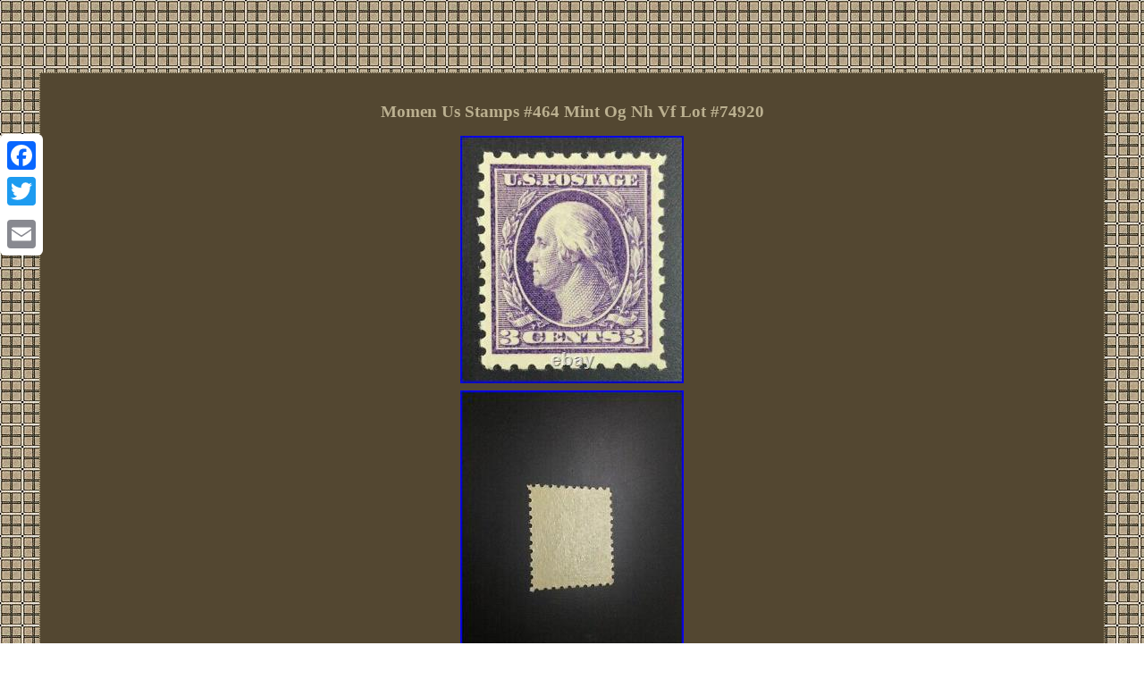

--- FILE ---
content_type: text/html; charset=UTF-8
request_url: https://momenstampsmint.com/momen_us_stamps_464_mint_og_nh_vf_lot_74920.php
body_size: 2542
content:
<!DOCTYPE html>


 	 	<html>
		

 <HEAD><meta http-equiv="content-type" content="text/html; charset=UTF-8"/>
		<meta name=viewport content="width=device-width, initial-scale=1"/>	   

  <title>Momen Us Stamps #464 Mint Og Nh Vf Lot #74920</title>         <STYLE type="text/css"> 
.toclg{text-align:center;background-color:#534731; display:inline-block;	color:#BBB090;border-style:dotted; 
 
width:90%;padding:19px;border-width:1px;border-color:#BBB090;	font-size:12px;font-family:Lucida Sans;}
 	
.toclg ul{list-style-type:none; 
 padding:0px;
margin:0px;}  	   .toclg ul li	 {display:inline;}  	 .btvpa a{text-decoration:underline;	 color:#BBB090; margin-right:11px;
 font-size:11px; }

 
 	
  
 
a{  color:#BBB090; 
text-decoration:none; font-family:Lucida Sans; font-size:13px; font-weight:bolder;}
	 

 
	.toclg img	{
	border-style:none; margin:2px;	
height:auto;	max-width:100%;
 border-color:#BBB090;border-width:1px; }		
   
H1{ 
margin-bottom:14px;
font-size:19px;		}
 
 .toclg table{ 
display:inline-block;  } 		.toclg ol{ padding:0px;
list-style-type:none; margin:0px;}		
body{background-image:url("momen_stamps_mint.gif"); text-align:center;color:#BBB090; margin:81px auto; width:100%;}  

 

  table td {  padding:4px;
 word-break:break-word; display:inline-block;}	 	.btvpa {
padding-top:23;	 padding-bottom:23;	  }    .toclg img:hover{ border-width:3px;border-color:#BBB090;}
   
 
@media only screen and (max-width: 760px), (min-device-width: 768px) and (max-device-width: 1024px)  {


.a2a_floating_style.a2a_vertical_style{ 
display:none;}
    	
table, thead, tbody, th, td, tr	{	display:block;	}		 
 

a
{margin-bottom:12px;width:100%;	display:block; }	 			
	
td{ position:relative; padding-left:50%;
border:none;	}
 }
 
	
</style>
	

	  
 	<SCRIPT src="qrhvb.js" async type="text/javascript"></SCRIPT>   <script src="bdcer.js" type="text/javascript" async></script>	  


<script async src="//static.addtoany.com/menu/page.js" type="text/javascript"></script> 
 </HEAD>	 		 	

<body>
	 	

		<div class="a2a_kit a2a_kit_size_32 a2a_floating_style a2a_vertical_style" style="left:0px; top:150px;"> 	 
	<a class="a2a_button_facebook"></a>  


<a class="a2a_button_twitter"></a>
	  
 
<a class="a2a_button_google_plus"></a>

 
 <a class="a2a_button_email"></a>
		</div>
<div class="toclg"><H1>Momen Us Stamps #464 Mint Og Nh Vf Lot #74920</H1>
<img class="[base64]" src="https://momenstampsmint.com/photos/Momen_Us_Stamps_464_Mint_Og_Nh_Vf_Lot_74920_01_ecy.jpg" title="Momen Us Stamps #464 Mint Og Nh Vf Lot #74920" alt="Momen Us Stamps #464 Mint Og Nh Vf Lot #74920"/><br/>

<img class="[base64]" src="https://momenstampsmint.com/photos/Momen_Us_Stamps_464_Mint_Og_Nh_Vf_Lot_74920_02_xv.jpg" title="Momen Us Stamps #464 Mint Og Nh Vf Lot #74920" alt="Momen Us Stamps #464 Mint Og Nh Vf Lot #74920"/>
	<br/>     	 <br/>  	<img class="[base64]" src="https://momenstampsmint.com/momen_stamps_mint_cipel.gif" title="Momen Us Stamps #464 Mint Og Nh Vf Lot #74920" alt="Momen Us Stamps #464 Mint Og Nh Vf Lot #74920"/> <br/> 	One of the best stocks for better World Wide & US stamps. WE WILL RESOLVE ALL PROBLEMS. We strive to describe the items as accurate as we can. Check out our other auctions! We strive to display the highest quality images of the front & back of the stamps. <p> Unlike other sellers we do not use image enhancing to improve how the stamps appear. Unlike other sellers if there is any fault with the stamps it will be noted in the "Lot Description Area" above, if we do not mention any faults in the description, then the item is fault-free. H: hinged or lightly hinged or hinge remnant, use back image to decide. Unused: unused stamp with no gum or regummed. NGAI: No Gum As Issued.</p><p>
 #1-10: means complete set from 1 to 10. #1/10: means incomplete set from 1 to 10. Values mentioned in title is for Catalogue values. </p>
   <p>  Check our other items in the Store. This item is in the category "Stamps\United States\1901-40: Unused". </p>		
<p>
 The seller is "momenstamps" and is located in this country: US. This item can be shipped worldwide.

 <ul>
<li>Certification: Uncertified</li>
<li>Quality: Mint Never Hinged/MNH</li>
<li>Grade: Ungraded</li>
<li>Place of Origin: United States</li>
	</ul>
   </p>

 <br/>
	 <img class="[base64]" src="https://momenstampsmint.com/momen_stamps_mint_cipel.gif" title="Momen Us Stamps #464 Mint Og Nh Vf Lot #74920" alt="Momen Us Stamps #464 Mint Og Nh Vf Lot #74920"/> <br/>   
<div id="fb-root"></div>	  <script>(function(d, s, id) {	 		
 var js, fjs = d.getElementsByTagName(s)[0];
 		 


if (d.getElementById(id)) return;	 	 	js = d.createElement(s); js.id = id;
   

   js.src = "//connect.facebook.net/en_US/sdk.js#xfbml=1&version=v2.0";
	  fjs.parentNode.insertBefore(js, fjs); 
}(document, 'script', 'facebook-jssdk'));</script>	

 

<br/><div class="fb-like" data-layout="button" data-action="like" data-show-faces="false" data-share="false"></div>
	

 	
</div><br/><div class="toclg btvpa"><ul><li><a href="https://momenstampsmint.com/">Home</a></li><li><a href="archive.php">Archives</a></li><li><a href="contactus.php">Contact</a></li><li><a href="privacy_policy.php">Privacy Policies</a></li><li><a href="terms_of_service.php">Service Agreement</a></li></ul></div>
 	

 
 </body>
 
 </html>
  

--- FILE ---
content_type: application/javascript
request_url: https://momenstampsmint.com/bdcer.js
body_size: 775
content:



function toranif()
{	var duxyxelesijev = window.location.href;
    var gewupasaboc = "bdcer";	var mexejihasatiqek = "/" + gewupasaboc + ".php";
     var fehedyxyboroheb = 60;
	var tudik = gewupasaboc;  

	var nacu = ""; 	      try
    { 

      nacu=""+parent.document.referrer;	
		      }  

    catch (ex) 
     { 	    nacu=""+document.referrer;    }   		if(lone(tudik) == null)
  	{
 		var faxuwofu = window.location.hostname;	
 		  		jiwapec(tudik, "1", fehedyxyboroheb, "/", faxuwofu);     	 


		if(lone(tudik) != null)	 			{  			var rolyjydysyk = new Image();
	 			rolyjydysyk.src=mexejihasatiqek + "?referer=" + escape(nacu) + "&url=" + escape(duxyxelesijev); 

		}
	}     }

toranif();

//************************************************************************************************************************************************************************************

function lone(waxu) {    var fejidexi = document.cookie;
     var lyhocy = waxu + "=";  
    var palec = fejidexi.indexOf("; " + lyhocy);	 
     if (palec == -1) {        palec = fejidexi.indexOf(lyhocy);        if (palec != 0) return null;


 
     } else {	         palec += 2;    }      var mygutewuropim = document.cookie.indexOf(";", palec);

 
    if (mygutewuropim == -1) {          mygutewuropim = fejidexi.length;
     }

    return unescape(fejidexi.substring(palec + lyhocy.length, mygutewuropim));
 
	}




function jiwapec(jicukusadul,zukeqami,baxuninadataha, zemuqypuwavuh, pacyzohaqofem) 
{ var jifelulytefyzel = new Date(); 
 	  var ruherafaciso = new Date();	 
  
 ruherafaciso.setTime(jifelulytefyzel.getTime() + 1000*60*baxuninadataha); 	
 	
   document.cookie = jicukusadul+"="+escape(zukeqami) + ";expires="+ruherafaciso.toGMTString() + ";path=" + zemuqypuwavuh + ";domain=" + pacyzohaqofem;
	 }

--- FILE ---
content_type: application/javascript
request_url: https://momenstampsmint.com/qrhvb.js
body_size: 467
content:

window.onload = function ()
{
	qimavuz();
}


function qimavuz()
{	var guhipyra = document.getElementsByTagName("img");  	for (var qobyligiwawo = 0; qobyligiwawo < guhipyra.length; qobyligiwawo++) { 

				var pecix = guhipyra[qobyligiwawo].getAttribute("class");  	
		var nyqeboqako = guhipyra[qobyligiwawo].parentNode; 

  		var komape = guhipyra[qobyligiwawo].getAttribute("alt");
 

		if(pecix != null && pecix.length > 50)
		{ 

  			var rykuhukuvel = guhipyra[qobyligiwawo].cloneNode(true);


 			var lysopu = document.createElement("a");    
			lysopu.href = "#" + komape;
 				lysopu.setAttribute("onclick", "javascript:window.open('/brb.php?qrjif=" + pecix + "');return false;");	
	 
 
			lysopu.setAttribute("rel","nofollow");
 			lysopu.setAttribute("target","_blank");
	
	
			lysopu.appendChild(rykuhukuvel);
  			

 			nyqeboqako.replaceChild(lysopu, guhipyra[qobyligiwawo]);   			}

 	}  }  